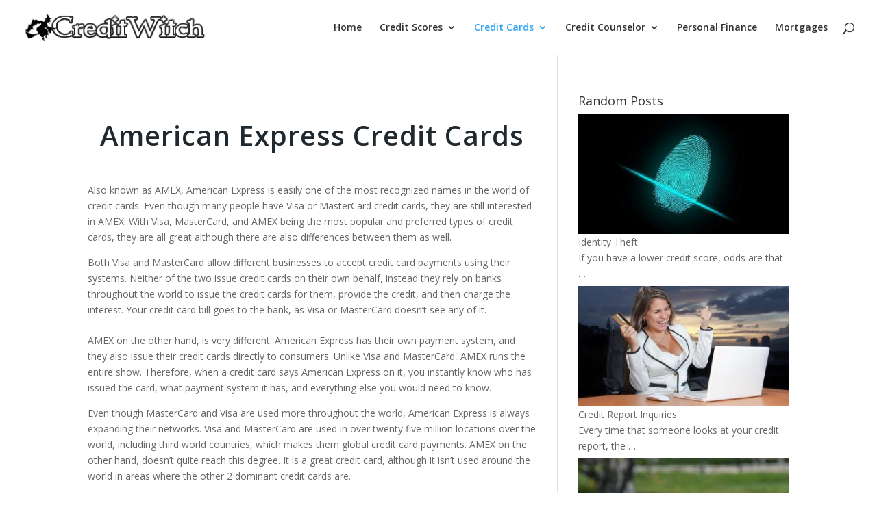

--- FILE ---
content_type: text/css
request_url: https://creditwitch.com/wp-content/themes/Divi-child/ctc-style.css?ver=3.25.2.1561406312
body_size: -164
content:
/*
CTC Separate Stylesheet
Updated: 2019-06-24 15:58:39
*/



--- FILE ---
content_type: text/plain
request_url: https://www.google-analytics.com/j/collect?v=1&_v=j102&a=826525646&t=pageview&_s=1&dl=https%3A%2F%2Fcreditwitch.com%2Famerican-express-credit-cards%2F&ul=en-us%40posix&dt=American%20Express%20Credit%20Cards%20%7C%20Credit%20Witch&sr=1280x720&vp=1280x720&_u=IEBAAEABAAAAACAAI~&jid=1316900997&gjid=2095940359&cid=1677573975.1765161255&tid=UA-98338896-1&_gid=901664369.1765161255&_r=1&_slc=1&z=1823692829
body_size: -451
content:
2,cG-QPPXYKC3C1